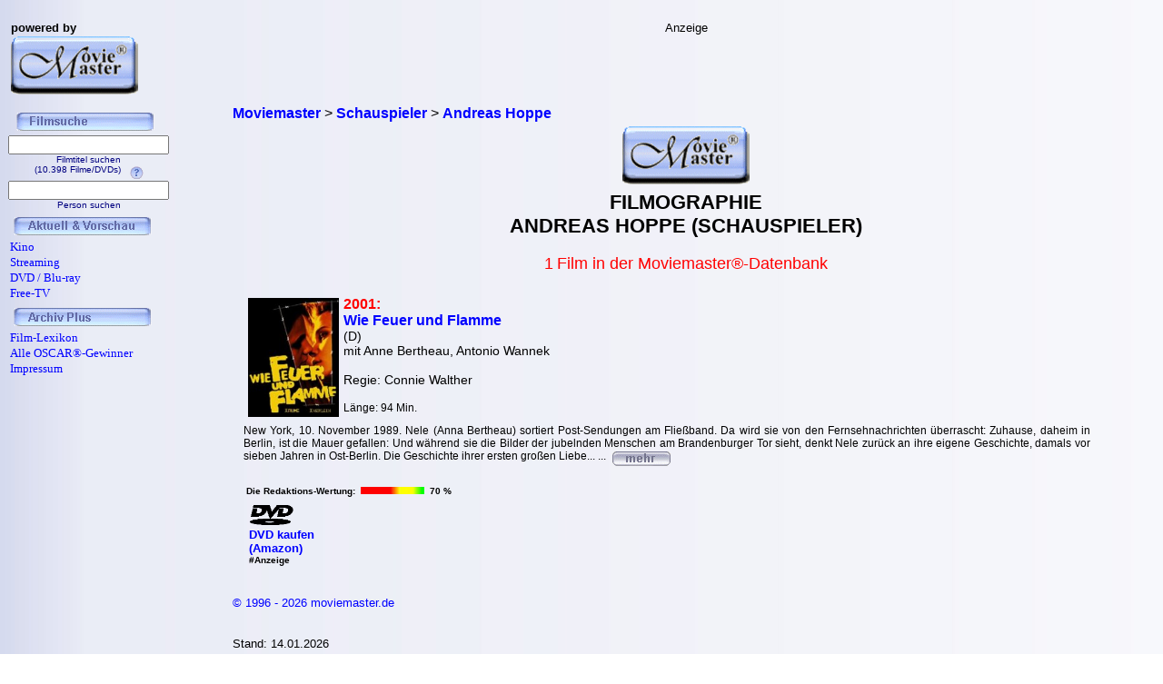

--- FILE ---
content_type: text/html; charset=iso-8859-1
request_url: https://www.schauspieler-lexikon.de/schauspieler_Andreas+Hoppe.htm
body_size: 3584
content:
<!DOCTYPE HTML PUBLIC "-//W3C//DTD HTML 4.01 Transitional//EN" "http://www.w3.org/TR/html4/loose.dtd">
<html lang="de">
<head>
<meta content="text/html; charset=iso-8859-1" http-equiv="Content-Type" />

<meta http-equiv="Content-Type" content="text/html; charset=iso-8859-1 />
<meta http-equiv="Language" content="de" />
<meta name="publisher" content="Frank Ehrlacher, Andreas Haaß" />
<meta name="copyright" content="Frank Ehrlacher, Andreas Haaß" />
<meta name="keywords" lang ="DE" content="Andreas Hoppe, Schauspieler, Andreas Hoppe Schauspieler, Filme, Alle Filme, Filmographie, Movie, Actor, Kino, TV, DVD, Blu-ray" />
<meta name="description" lang ="DE" content="Alle Filme, in denen Andreas Hoppe mitspielt: Wie Feuer und Flamme" />
<meta name="page-topic" content="Kino Film" />
<meta name="page-type" content="Film Magazin" />
<meta name="audience" content="All" />
<meta name="date" content="2026-01-19" />
<meta name="content-language" content="de" />
<meta name="revisit-after" content="2 days" />
<meta name="expires" content="0" />
<meta name="Language" content="Deutsch" />
<meta property="fb:admins" content="1211554765" />
<meta property="fb:app_id" content="123334011076015" />
<meta property="fb:page_id" content="111069488918048" />
<meta name='robots' content='index, follow' />
<title>Andreas Hoppe | Alle Filme | schauspieler-lexikon.de</title><link rel='canonical' href='https://www.schauspieler-lexikon.de/schauspieler_Andreas+Hoppe.htm' />
<link rel='stylesheet' type='text/css' href='../../styles/layout.css'><link rel="icon" href="favicon.ico" />
<script type="application/ld+json">
{
  "@context" : "https://schema.org",
  "@type" : "Person",
  "name" : "Andreas Hoppe",
  "jobTitle" : "Actor",
  "url" : "https://www.schauspieler-lexikon.de/schauspieler_Andreas+Hoppe.htm"
}
</script>
</head><body background='../../mmback.jpg'><!-- Google tag (gtag.js) -->
<script async src="https://www.googletagmanager.com/gtag/js?id=G-LR2H9HNBM1"></script>
<script>
  window.dataLayer = window.dataLayer || [];
  function gtag(){dataLayer.push(arguments);}
  gtag('js', new Date());

  gtag('config', 'G-LR2H9HNBM1');
</script><div class=Section1><div id=aussen><div id=inhalt><p class=MsoNormal><div class="breadcrumb" xmlns:v="https://rdf.data-vocabulary.org/#"><span typeof="v:Breadcrumb"><a href="https://www.moviemaster.de" target="_self" title="Moviemaster" rel="v:url" property="v:title" itemprop="url">
<font face=Arial size=3><b>Moviemaster</b></a></span> &gt; 
<span typeof="v:Breadcrumb"><a href="https://www.schauspieler-lexikon.de" target="_self" title="Filme" rel="v:url" property="v:title" itemprop="url">
<font face=Arial size=3><b>Schauspieler</b></a></span> &gt; 
<span typeof="v:Breadcrumb"><a href="https://www.schauspieler-lexikon.de/schauspieler_Andreas+Hoppe.htm/" target="_self" title="Andreas Hoppe" rel="v:url" property="v:title" itemprop="url">
<font face=Arial size=3><b>Andreas Hoppe</b></a></span> &nbsp;
</div>
<center><table border=0><tr><td align=center><img src='../../mmkopf2.gif'><tr><td align=center><h1><center>FILMOGRAPHIE<br>ANDREAS HOPPE (SCHAUSPIELER)</center></h1></b></font></table></center><table border=0 width='100%' cellpadding='10'><center><tr><td colspan=4><table align=center><tr><td align=right><font size='4' face='Copperplate Gothic Bold,Arial' color=#ff0000>1<td><font size='4' face='Copperplate Gothic Bold,Arial' color=#ff0000>Film in der Moviemaster&reg;-Datenbank</tr></table></td></tr><tr><td style='width: 47%; vertical-align: top;'><img src='https://www.moviemaster.de/9999/2001/01wiefeu.jpg' width='100' align='left' vspace=2 hspace=5><font size=3 color=#ff0000><b>2001:</font></b><br><div class='filmtitel'><b><a href='https://www.moviemaster.de/filme/film_wie-feuer-und-flamme-2001.htm' title='Film - Wie Feuer und Flamme'>Wie Feuer und Flamme</b></a><br><div class='filmtitel2'>(D)<br><div class='filmtitel2'>mit Anne Bertheau, Antonio Wannek</b><br>&nbsp;<br><div class='filmtitel2'>Regie: Connie Walther<br>&nbsp;<br><div class='uebersicht-text'>L&auml;nge: 94 Min.<div style='text-align: justify;'><font face='Arial' size='1'><br><div class='uebersicht-text'>New York, 10. November 1989. Nele (Anna Bertheau) sortiert Post-Sendungen am Fließband. Da wird sie von den Fernsehnachrichten überrascht: Zuhause, daheim in Berlin, ist die Mauer gefallen: Und während sie die Bilder der jubelnden Menschen am Brandenburger Tor sieht, denkt Nele zurück an ihre eigene Geschichte, damals vor sieben Jahren in Ost-Berlin. Die Geschichte ihrer ersten großen Liebe...
 
... <a href='https://www.moviemaster.de/filme/film_wie-feuer-und-flamme-2001.htm' title='Film - Wie Feuer und Flamme'><img src='../../buttons/mehr.gif' align=texttop border=0></a><br><p align=left><table border=0><td align=left><font size=1 face=Arial><b>Die Redaktions-Wertung:<td><img src='../../score/klein_score70.jpg' halign=center hspace=2 border=0><td align=right><font size=1 face=Arial><b>70 %</b></table><table cellspacing=5><td valign=bottom><div style='margin-right: 25px;'><b><a href='https://www.amazon.de/dp/B00006GJ8P?ie=UTF8&pd_rd_plhdr=t&th=1&psc=1&linkCode=ll1&tag=mm_schauspielerlexikon-21'><img src='../../module/dvd_100.gif' width=50><br><font size=2 face='Arial, times new roman, ms sans serif,Arial'>DVD kaufen<br>(Amazon)</a><br><font size=1>#Anzeige</font></div></table></td></TABLE><p></b><p align=left><font size='2' face='Arial' COLOR='#0000ff'>
&#169; 1996 - 2026 moviemaster.de<br><br>&nbsp;<br><font size='2' face='Arial' COLOR='#000000'>Stand: 14.01.2026<p align=left><font color=#000000 size=2><br>Alle Preisangaben ohne Gewähr.</font><p align=left><font size=3 face='TimesNewRoman,Arial'>
<b>Als Amazon-Partner verdiene ich an qualifizierten Verk&auml;ufen.</b>
<br>&nbsp;<br></font>
<font size=2 face='TimesNewRoman,Arial'>
Technische Realisation: &quot;PHP Movie Script&quot; 10.2.1; &#169; 2002 - 2026 by Frank Ehrlacher
</font>
</p></div><div id=logo><p class=MsoNormal><align=left>&nbsp;&nbsp;&nbsp;<font face=Arial size=2><b>powered by</b></font><br>&nbsp;&nbsp;&nbsp;<a href='http://www.moviemaster.de' border=0><img src='../../mmkopf2.gif' border=0 width=140 alt='Moviemaster Logo'></a>
</p></div><div id=banner><p class=MsoNormal><center><script type='text/javascript'><!--
  amazon_ad_tag = 'moviemaster-21';  amazon_ad_width = '468';  amazon_ad_height = '60';//--></script><script type='text/javascript' src='http://www.assoc-amazon.de/s/ads.js'></script><font size=2>Anzeige</center>
</p></div><div id=navigation><p class=MsoNormal><div class='filminfo-text' align=left><table border='0' cellpadding='0' cellspacing='1'><script language='JavaScript'> function NeuFenster() { MeinFenster = window.open('../../../hilfe/titelsuche.php', 'Zweitfenster', 'width=500,height=500,scrollbars=yes'); MeinFenster.focus(); } </script><tr><td colspan=2 align=center><img src='../../buttons/filmsuche.gif'></tr><tr><td colspan=2 style='padding-left:8px' align=center><FORM METHOD='get' ACTION='https://www.moviemaster.de/suchen/titelseite_neu.php'><INPUT TYPE='text' NAME='q' VALUE='' size=20 maxlength=50
TABINDEX='1'><INPUT TYPE='hidden' NAME='r' VALUE='0' size=15 maxlength=50><INPUT TYPE='hidden' NAME='titelzeichen' VALUE='ja' size=2 maxlength=2><font color='#000080' FACE='Arial, Sans-Serif, Helvetica' size='1'><br>Filmtitel suchen<br>(10.398 Filme/DVDs)&nbsp;&nbsp;&nbsp;<img src='../../buttons/fragezeichen.gif' border=0 align=middle onClick='javascript:NeuFenster()'></FORM></font><tr><td colspan=2 style='padding-left:8px' align=center><FORM METHOD='get' ACTION='https://www.moviemaster.de/suchen/darstellersuche_neu.php'><INPUT TYPE='text' NAME='q' VALUE='' size=20 maxlength=50
TABINDEX='1'><INPUT TYPE='hidden' NAME='r' VALUE='0' size=15 maxlength=50><INPUT TYPE='hidden' NAME='titelzeichen' VALUE='ja' size=2 maxlength=2><font color='#000080' FACE='Arial, Sans-Serif, Helvetica' size='1'><br>Person suchen</FORM></font><tr><td colspan=2><img src='../../buttons/plus.gif' border=0><IMG src='../../buttons/neu_und_vorschau.gif'></td></tr><tr><td><a href='https://www.moviemaster.de/kino/'><font size='2' face='Times New Roman' color='#0000FF' style='text-decoration:none' title='Neu im Kino'><img src='../../buttons/plus.gif' border=0>Kino</td></tr><tr><td><a href='https://www.moviemaster.de/paytv/'><font size='2' face='Times New Roman' color='#0000FF' style='text-decoration:none' title='Neu im Streaming'><img src='../../buttons/plus.gif' border=0>Streaming</td></tr><tr><td><a href='https://www.moviemaster.de/dvd/'><font size='2' face='Times New Roman' color='#0000FF' style='text-decoration:none' title='Neu auf DVD / Blu-ray'><img src='/buttons/plus.gif' border=0>DVD / Blu-ray</a></td></tr><tr><td><a href='https://www.moviemaster.de/tv/neu_im_free_tv_ab_2026-01-01.htm'><font size='2' face='Times New Roman' color='#0000FF' style='text-decoration:none' title='Neu im Free-TV'><img src='../../buttons/plus.gif' border=0>Free-TV</td></tr><tr><td colSpan=2><img src='../../buttons/plus.gif' border=0><IMG src='../../buttons/archiv_plus.gif'></td></tr><tr><td><a href='https://www.moviemaster.de/filme/' target='_top'><font size='2' face='Times New Roman' color='#0000FF' style='text-decoration:none'><img src='../../buttons/plus.gif' border=0>Film-Lexikon</A></td></tr><tr><td><a href='https://www.moviemaster.de/oscar/'><font size='2' face='Times New Roman' color='#0000FF' style='text-decoration:none'><img src='../../buttons/noplus.gif' border=0>Alle OSCAR&reg;-Gewinner</A></td></tr><tr><td><a href='https://www.moviemaster.de/impressum.php'><font size='2' face='Times New Roman' color='#0000FF' style='text-decoration:none'><img src='../../buttons/noplus.gif' border=0>Impressum</A></td></tr></table></div>




















</p></div></div></div><script type='text/javascript' src='https://ir-de.amazon-adsystem.com/s/impression-counter?tag=mm_schauspielerlexikon-21&o=3'></script><noscript><img src='https://ir-de.amazon-adsystem.com/s/noscript?tag=mm_schauspielerlexikon-21' alt='' /></noscript></body></html>

--- FILE ---
content_type: text/css
request_url: https://www.schauspieler-lexikon.de/styles/layout.css
body_size: 2229
content:
body {
padding:0px;
margin:0px;
}

form {
padding:0px;
margin:0px;
}

div#aussen {
width:100%;
height:100%;
top:0px;
left:0px;
margin:0px 0px;
border:solid 0px #f00;
}

div#logo {
width:20%;
position:absolute;
top:0px;
left:0px;
border:solid 0px #000;
margin:7px 0px;
}

div#banner {
width:78%;
position:absolute;
float:middle;
top:0px;
left:20%;
border:solid 0px #0f0;
margin:7px 0px;
}

div#navigation {
width:20%;
top:100px;
left:0px;
position:absolute;
border:solid 0px #00f;
margin:0px 0px;
}

div#inhalt {
width:78%;
position:absolute;
top:100px;
left:20%;
margin:0px 0px;
}

a { text-decoration: none}
A:link	{color: #0000ff;}
A:hover	{color: #ff0000;}

div.breadcrumbs { font-family:Arial; color: #0000ff; font-size: 13px; font-style:normal; font-weight:bold; text-align:left; margin: 0;}

div {  font-family:Arial; color: #000000; font-size: 16px; font-style:normal; font-weight:normal; text-align:justify;}

div.filminfo-text {  font-family:Arial; color: #000000; font-size: 16px; font-style:normal; font-weight:normal; text-align:justify; }
div.filminfo-titel {  font-family:Arial; color: #000000; font-size: 18px; font-style:normal; font-weight:bold; text-align:left;}
div.filminfo-originaltitel {  font-family:Arial; color: #000000; font-size: 17px; font-style:italic; font-weight:normal; text-align:left;}
div.filminfo-land {  font-family:Arial; color: #000000; font-size: 17px; font-style:normal; font-weight:bold; text-align:left;}

div.uebersicht-text {  text-align:justify; font-family:Arial; color: #000000; font-size: 12px; font-style:normal; font-weight:normal; margin-right: 20px}
div.filmtitel {  text-align:left; font-family:Arial; color: #000000; font-size: 16px; font-style:normal; font-weight:normal;}
div.filmtitel2 {  text-align:left; font-family:Arial; color: #000000; font-size: 14px; font-style:normal; font-weight:normal;}

hr { color:#e3e3e3; height:2px; margin-right:0; dashed; width:100%; font-weight:normal;}

p { font-family:Arial; color: #000000; font-size: 16px; font-style:normal; font-weight:normal; text-align:justify;}

h1 { font-family:Arial; color: #000000; font-size: 22px; font-style:normal; font-weight:bold; text-align:center; margin: 0;}
h2 { font-family:Arial; color: #000000; font-size: 18px; font-style:normal; font-weight:bold; text-align:center; margin: 0;}

